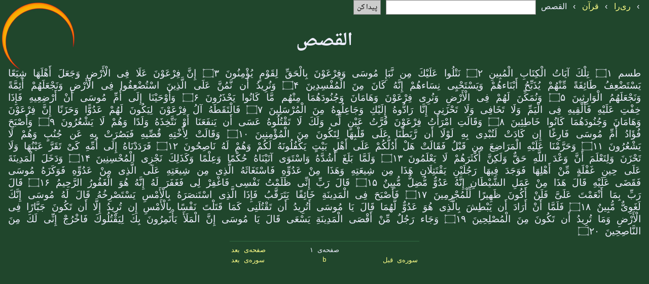

--- FILE ---
content_type: text/html; charset=UTF-8
request_url: https://rira.ir/?page=view&mod=quran&obj=sura&id=28
body_size: 3128
content:
<?xml version="1.0" encoding="UTF-8"?>
<!DOCTYPE html PUBLIC "-//W3C//DTD XHTML 1.1//EN" "http://www.w3.org/TR/xhtml11/DTD/xhtml11.dtd">
<html xmlns="http://www.w3.org/1999/xhtml" dir="rtl" xml:lang="fa">
<head>
  <meta http-equiv="Content-Type" content="text/html; charset=UTF-8"/>
  <meta http-equiv="Content-Style-Type" content="text/css"/>
  <meta http-equiv="Content-Script-Type" content="text/javascript"/>
  <meta http-equiv="Content-Language" content="fa"/>
  <meta xml:lang="en" name="author" content="Behdad Esfahbod"/>
  <meta xml:lang="en" name="copyright" content="2003--2008  Behdad Esfahbod"/>
  <meta name="webmaster" content="http://behdad.org/"/>
  <meta xml:lang="en" name="description"
   content="RiRa is a Persian Digital Library.  Currently it contains the Quran and
   many books of classical-style Persian poetry of various poets."/>
  <meta name="keywords" content="Persian,Farsi,Poetry,Literature,Hafez,Shams,Molavi,Saadi,Khayam"/>
  <meta name="rira_object" content="quran:sura28"/>
  <link rel="icon" type="image/png" href="style/favicon.png">
  <link rel="copyright" content="http://creativecommons.org/licenses/publicdomain/"/>
  <link rel="prev" href="?page=view&amp;mod=quran&amp;obj=sura&amp;id=27"/>
  <link rel="next" href="?page=view&amp;mod=quran&amp;obj=sura&amp;id=29"/>
  <link rel="up" href="?page=view&amp;mod=quran&amp;obj=home&amp;id=0"/>
  <title>القصص</title>
    <link rel="stylesheet" type="text/css" href="style/main.css"/>
  <link rel="stylesheet" type="text/css" href="module/quran/style/main.css"/>
  <link rel="stylesheet" type="text/css" href="css.php?mod=quran&bg=20462C"/>
  <script type="text/javascript" src="style/isiri2901.js" defer="defer"></script>
</head>
<body onload="">
<div class="main mod_quran obj_sura">
<div class="header_title"><form method="get" action=""><p>
  <input type="hidden" name="page" value="search"/>
  <input type="hidden" name="mod" value="quran"/>
  <input type="hidden" name="obj" value="sura"/>
  <input type="hidden" name="id" value="28"/>
<div class="breadcrumb" itemscope itemtype="http://data-vocabulary.org/Breadcrumb"> &#x203A; <a itemprop="url" href="?page=view&amp;mod=public&amp;obj=home&amp;id=0"><span itemprop="title">ری‌را</span></a></div><div class="breadcrumb" itemscope itemtype="http://data-vocabulary.org/Breadcrumb"> &#x203A; <a itemprop="url" href="?page=view&amp;mod=quran&amp;obj=home&amp;id=0&amp;ord=28"><span itemprop="title">قرآن</span></a></div><div class="breadcrumb" itemscope itemtype="http://data-vocabulary.org/Breadcrumb"> &#x203A; <a itemprop="url" href="?page=view&amp;mod=quran&amp;obj=sura&amp;id=28" class="nohighlight"><span itemprop="title">القصص</span></a></div> <span class="search">
<input type="text" accesskey="s" size="30" name="q" value="" onkeypress="PersianKeyPress(event)" onkeydown="PersianKeyDown(event)"/>
<input type="submit" class="button" value="پیدا کن"/>
</span>
</p></form>
</div>
<div class="title"><h1><a href="?page=view&amp;mod=quran&amp;obj=sura&amp;id=28" class="nohighlight">القصص</a></h1></div>
<div class="contents"><div class="sura">
<a href="?page=view&amp;mod=quran&amp;obj=sura&amp;id=28&amp;ord=1" class="nohighlight">طسم </a>&#x06DD;۱
<a href="?page=view&amp;mod=quran&amp;obj=sura&amp;id=28&amp;ord=2" class="nohighlight">تِلْكَ آیَاتُ الْكِتَابِ الْمُبِینِ </a>&#x06DD;۲
<a href="?page=view&amp;mod=quran&amp;obj=sura&amp;id=28&amp;ord=3" class="nohighlight">نَتْلُوا عَلَیْكَ مِن نَّبَإِ مُوسَى وَفِرْعَوْنَ بِالْحَقِّ لِقَوْمٍ یُؤْمِنُونَ </a>&#x06DD;۳
<a href="?page=view&amp;mod=quran&amp;obj=sura&amp;id=28&amp;ord=4" class="nohighlight">إِنَّ فِرْعَوْنَ عَلَا فِی الْأَرْضِ وَجَعَلَ أَهْلَهَا شِیَعًا یَسْتَضْعِفُ طَائِفَةً مِّنْهُمْ یُذَبِّحُ أَبْنَاءهُمْ وَیَسْتَحْیِی نِسَاءهُمْ إِنَّهُ كَانَ مِنَ الْمُفْسِدِینَ </a>&#x06DD;۴
<a href="?page=view&amp;mod=quran&amp;obj=sura&amp;id=28&amp;ord=5" class="nohighlight">وَنُرِیدُ أَن نَّمُنَّ عَلَى الَّذِینَ اسْتُضْعِفُوا فِی الْأَرْضِ وَنَجْعَلَهُمْ أَئِمَّةً وَنَجْعَلَهُمُ الْوَارِثِینَ </a>&#x06DD;۵
<a href="?page=view&amp;mod=quran&amp;obj=sura&amp;id=28&amp;ord=6" class="nohighlight">وَنُمَكِّنَ لَهُمْ فِی الْأَرْضِ وَنُرِی فِرْعَوْنَ وَهَامَانَ وَجُنُودَهُمَا مِنْهُم مَّا كَانُوا یَحْذَرُونَ </a>&#x06DD;۶
<a href="?page=view&amp;mod=quran&amp;obj=sura&amp;id=28&amp;ord=7" class="nohighlight">وَأَوْحَیْنَا إِلَى أُمِّ مُوسَى أَنْ أَرْضِعِیهِ فَإِذَا خِفْتِ عَلَیْهِ فَأَلْقِیهِ فِی الْیَمِّ وَلَا تَخَافِی وَلَا تَحْزَنِی إِنَّا رَادُّوهُ إِلَیْكِ وَجَاعِلُوهُ مِنَ الْمُرْسَلِینَ </a>&#x06DD;۷
<a href="?page=view&amp;mod=quran&amp;obj=sura&amp;id=28&amp;ord=8" class="nohighlight">فَالْتَقَطَهُ آلُ فِرْعَوْنَ لِیَكُونَ لَهُمْ عَدُوًّا وَحَزَنًا إِنَّ فِرْعَوْنَ وَهَامَانَ وَجُنُودَهُمَا كَانُوا خَاطِئِینَ </a>&#x06DD;۸
<a href="?page=view&amp;mod=quran&amp;obj=sura&amp;id=28&amp;ord=9" class="nohighlight">وَقَالَتِ امْرَأَتُ فِرْعَوْنَ قُرَّتُ عَیْنٍ لِّی وَلَكَ لَا تَقْتُلُوهُ عَسَى أَن یَنفَعَنَا أَوْ نَتَّخِذَهُ وَلَدًا وَهُمْ لَا یَشْعُرُونَ </a>&#x06DD;۹
<a href="?page=view&amp;mod=quran&amp;obj=sura&amp;id=28&amp;ord=10" class="nohighlight">وَأَصْبَحَ فُؤَادُ أُمِّ مُوسَى فَارِغًا إِن كَادَتْ لَتُبْدِی بِهِ لَوْلَا أَن رَّبَطْنَا عَلَى قَلْبِهَا لِتَكُونَ مِنَ الْمُؤْمِنِینَ </a>&#x06DD;۱۰
<a href="?page=view&amp;mod=quran&amp;obj=sura&amp;id=28&amp;ord=11" class="nohighlight">وَقَالَتْ لِأُخْتِهِ قُصِّیهِ فَبَصُرَتْ بِهِ عَن جُنُبٍ وَهُمْ لَا یَشْعُرُونَ </a>&#x06DD;۱۱
<a href="?page=view&amp;mod=quran&amp;obj=sura&amp;id=28&amp;ord=12" class="nohighlight">وَحَرَّمْنَا عَلَیْهِ الْمَرَاضِعَ مِن قَبْلُ فَقَالَتْ هَلْ أَدُلُّكُمْ عَلَى أَهْلِ بَیْتٍ یَكْفُلُونَهُ لَكُمْ وَهُمْ لَهُ نَاصِحُونَ </a>&#x06DD;۱۲
<a href="?page=view&amp;mod=quran&amp;obj=sura&amp;id=28&amp;ord=13" class="nohighlight">فَرَدَدْنَاهُ إِلَى أُمِّهِ كَیْ تَقَرَّ عَیْنُهَا وَلَا تَحْزَنَ وَلِتَعْلَمَ أَنَّ وَعْدَ اللَّهِ حَقٌّ وَلَكِنَّ أَكْثَرَهُمْ لَا یَعْلَمُونَ </a>&#x06DD;۱۳
<a href="?page=view&amp;mod=quran&amp;obj=sura&amp;id=28&amp;ord=14" class="nohighlight">وَلَمَّا بَلَغَ أَشُدَّهُ وَاسْتَوَى آتَیْنَاهُ حُكْمًا وَعِلْمًا وَكَذَلِكَ نَجْزِی الْمُحْسِنِینَ </a>&#x06DD;۱۴
<a href="?page=view&amp;mod=quran&amp;obj=sura&amp;id=28&amp;ord=15" class="nohighlight">وَدَخَلَ الْمَدِینَةَ عَلَى حِینِ غَفْلَةٍ مِّنْ أَهْلِهَا فَوَجَدَ فِیهَا رَجُلَیْنِ یَقْتَتِلَانِ هَذَا مِن شِیعَتِهِ وَهَذَا مِنْ عَدُوِّهِ فَاسْتَغَاثَهُ الَّذِی مِن شِیعَتِهِ عَلَى الَّذِی مِنْ عَدُوِّهِ فَوَكَزَهُ مُوسَى فَقَضَى عَلَیْهِ قَالَ هَذَا مِنْ عَمَلِ الشَّیْطَانِ إِنَّهُ عَدُوٌّ مُّضِلٌّ مُّبِینٌ </a>&#x06DD;۱۵
<a href="?page=view&amp;mod=quran&amp;obj=sura&amp;id=28&amp;ord=16" class="nohighlight">قَالَ رَبِّ إِنِّی ظَلَمْتُ نَفْسِی فَاغْفِرْ لِی فَغَفَرَ لَهُ إِنَّهُ هُوَ الْغَفُورُ الرَّحِیمُ </a>&#x06DD;۱۶
<a href="?page=view&amp;mod=quran&amp;obj=sura&amp;id=28&amp;ord=17" class="nohighlight">قَالَ رَبِّ بِمَا أَنْعَمْتَ عَلَیَّ فَلَنْ أَكُونَ ظَهِیرًا لِّلْمُجْرِمِینَ </a>&#x06DD;۱۷
<a href="?page=view&amp;mod=quran&amp;obj=sura&amp;id=28&amp;ord=18" class="nohighlight">فَأَصْبَحَ فِی الْمَدِینَةِ خَائِفًا یَتَرَقَّبُ فَإِذَا الَّذِی اسْتَنصَرَهُ بِالْأَمْسِ یَسْتَصْرِخُهُ قَالَ لَهُ مُوسَى إِنَّكَ لَغَوِیٌّ مُّبِینٌ </a>&#x06DD;۱۸
<a href="?page=view&amp;mod=quran&amp;obj=sura&amp;id=28&amp;ord=19" class="nohighlight">فَلَمَّا أَنْ أَرَادَ أَن یَبْطِشَ بِالَّذِی هُوَ عَدُوٌّ لَّهُمَا قَالَ یَا مُوسَى أَتُرِیدُ أَن تَقْتُلَنِی كَمَا قَتَلْتَ نَفْسًا بِالْأَمْسِ إِن تُرِیدُ إِلَّا أَن تَكُونَ جَبَّارًا فِی الْأَرْضِ وَمَا تُرِیدُ أَن تَكُونَ مِنَ الْمُصْلِحِینَ </a>&#x06DD;۱۹
<a href="?page=view&amp;mod=quran&amp;obj=sura&amp;id=28&amp;ord=20" class="nohighlight">وَجَاء رَجُلٌ مِّنْ أَقْصَى الْمَدِینَةِ یَسْعَى قَالَ یَا مُوسَى إِنَّ الْمَلَأَ یَأْتَمِرُونَ بِكَ لِیَقْتُلُوكَ فَاخْرُجْ إِنِّی لَكَ مِنَ النَّاصِحِینَ </a>&#x06DD;۲۰
</div>
</div>
<div class="navpanel"><hr /><table><tbody>
<tr>
<td class="right"></td>
<td>صفحه‌ی ۱</td>
<td class="left"><a href="?page=view&amp;mod=quran&amp;obj=sura&amp;id=28&amp;lim=20&amp;pageno=2">صفحه‌ی بعد</a></td>
</tr>
<tr>
<td class="right"><a href="?page=view&amp;mod=quran&amp;obj=sura&amp;id=27">سوره‌ی قبل</a></td>
<td><a href="http://behdad.org/" title="بهداد اسفهبد">b</a></td>
<td class="left"><a href="?page=view&amp;mod=quran&amp;obj=sura&amp;id=29">سوره‌ی بعد</a></td>
</tr>
</tbody></table></div>
</div>
</body>
</html>


--- FILE ---
content_type: text/css
request_url: https://rira.ir/style/main.css
body_size: 650
content:
/* ****************** Style for page body *************** */

@import url(//fonts.googleapis.com/earlyaccess/droidarabicnaskh.css);

body {
  color: #eef;
  background: #000 left top no-repeat;
}

body, input {
  font-family: Roya, Nazli, "Droid Arabic Naskh", Nesf2, Tahoma, Arial, sans-serif;
}

h1, h2, h3, h4 {
  font-family: Titr, Nazli, "Droid Arabic Naskh", Nesf2, Tahoma, serif;
  text-align: center;
}

a {
  color: #ff8;
  text-decoration: none;
}

a.nohighlight {
  cursor: default;
  color: inherit;
}

a.nohighlight:hover {
  background-color: #111;
}

a.nohighlight:focus {
  outline: none;
}

.button, input {
  border: solid 1px gray;
}

.button, .button a, .button a:hover, input[type=submit], input[type=reset] {
  background-color: #ccc;
  color: black;
}

.center {
  text-align: center;
}

.right {
  text-align: right;
}

.left {
  text-align: left;
}

td {
  text-align: center;
}

body {
  margin: 0;
  padding: 0;
  border: 0;
}

hr {
  width: 100%;
  height: 1px;
  border: 0;
}

form>p {
  margin: 0;
  text-indent: 0;
}

.main {
  margin: 0ex 1em;
  text-align: right;
}

ul.contents {
  list-style-type: none;
}

div.breadcrumb {
  display: inline;
}

/* Navigation panel */

div.navpanel {
  width: 30%;
  margin-right: 2.5em;
  font-size: smaller;
}

.navpanel>table {
  width: 100%;
}

.navpanel>table>tbody>tr>td {
  width: 33%;
}

/* Search results */

.found {
  color: #F33;
}

.notfound {
  color: #33F;
}


--- FILE ---
content_type: text/css
request_url: https://rira.ir/module/quran/style/main.css
body_size: 238
content:
@import url(http://fonts.googleapis.com/earlyaccess/amiri.css);

body {
  font-family: Amiri, "Arabic Typesetting", "Arabic Transparent", "Courier New", Roya, Nazli, "Lucida Sans Unicode", Arial, Tahoma, sans-serif;
}

div.sura {
  font-size: larger;
  text-align: justify;
}
div.navpanel {
  margin: auto;
}


--- FILE ---
content_type: text/css;charset=UTF-8
request_url: https://rira.ir/css.php?mod=quran&bg=20462C
body_size: 226
content:

/*
body {
  filter:progid:DXImageTransform.Microsoft.AlphaImageLoader(src='module/quran/style/background.png',sizingMethod='image');
} */
html>body {
  background-image: url("module/quran/style/background.png"); 
}

body {
  background-color: #20462C;
}
a.nohighlight:hover {
  background-color: #306942;
}

hr {
  color: #306942;
  background-color: #306942;
}


--- FILE ---
content_type: application/javascript
request_url: https://rira.ir/style/isiri2901.js
body_size: 2264
content:
/* isiri2901.js - Standard Persian keyboard driver for JavaScript
 *
 * Copyright (C) 2000  Roozbeh Pournader
 * Copyright (C) 2003, 2005  Behdad Esfahbod
 * Copyright (C) 2005, 2006, 2011  Pooya Karimian
 * Copyright (C) 2005  Behnam Esfahbod
 * Copyright (C) 2005  Artyom Lukanin
 *
 * ChangeLog:
 * Mar 05, 2005  Pooya Karimian, FireFox/Mozilla support added.
 * Mar 20, 2005  Behdad Esfahbod, random fixes in Firefox support.
 * Apr 14, 2005  Behnam Esfahbod, U+0654, U+0670, U+00F7 added.
 * Apr 21, 2005  Behdad Esfahbod, Minimal Opera 8.0 support added.
 *               Alt+Ctrl+anything now is known to switch language.
 * Sep 06, 2005  Artyom Lukanin, FireFox 1.0.6 support added.
 * Sep 09, 2005  Behdad Esfahbod, Added fallback support back in,
 *               removed Opera code that doesn't was not worth it.
 * Sep 09, 2005  Behdad Esfahbod, Make toggleDir() with no object
 *               passed changing language, actually work.
 * Sep 09, 2005  Added U+FDFC RIAL SIGN!
 * Sep 09, 2005  Assigned U+0653 to shift+X.
 * Dec 02, 2005  Pooya Karimian, Fixing vertical & horizontal scrolling
 * Apr 13, 2006  Pooya Karimian, initKeyEvent is back in Firefox 1.5.0.2 (FF Bug#303713)
 * Aug 13, 2006  Pooya Karimian, Fixing events bubbling recursively
 * May 19, 2011  Pooya Karimian, Google Chrome fix
 * Jun 06, 2012  Artyom Lukanin, Firefox fix (isTrusted flag)
 *
 * Licensed under GNU GPL.
 */

var isiri2901_lang = 1;        // 1: Persian, 0: English
var isiri2901_nativelang = 0;  // 1: Persian, 0: English

// Persian keyboard map based on ISIRI-2901

var isirikey = [
  0x0020, 0x0021, 0x061B, 0x066B, 0xFDFC, 0x066A, 0x060C, 0x06AF,
  0x0029, 0x0028, 0x002A, 0x002B, 0x0648, 0x002D, 0x002E, 0x002F,
  0x06F0, 0x06F1, 0x06F2, 0x06F3, 0x06F4, 0x06F5, 0x06F6, 0x06F7,
  0x06F8, 0x06F9, 0x003A, 0x06A9, 0x003E, 0x003D, 0x003C, 0x061F,
  0x066C, 0x0624, 0x200C, 0x0698, 0x064A, 0x064D, 0x0625, 0x0623,
  0x0622, 0x0651, 0x0629, 0x00BB, 0x00AB, 0x0621, 0x0654, 0x005D,
  0x005B, 0x0652, 0x064B, 0x0626, 0x064F, 0x064E, 0x0670, 0x064C,
  0x0653, 0x0650, 0x0643, 0x062C, 0x005C, 0x0686, 0x00D7, 0x0640,
  0x200D, 0x0634, 0x0630, 0x0632, 0x06CC, 0x062B, 0x0628, 0x0644,
  0x0627, 0x0647, 0x062A, 0x0646, 0x0645, 0x067E, 0x062F, 0x062E,
  0x062D, 0x0636, 0x0642, 0x0633, 0x0641, 0x0639, 0x0631, 0x0635,
  0x0637, 0x063A, 0x0638, 0x007D, 0x007C, 0x007B, 0x007E
];

// on Alt+Ctrl+anything, switch language
function PersianKeyDown(e)
{
  if (window.event)
    e = window.event;
  if (e.ctrlKey && e.altKey) {
    if (isiri2901_lang == 0)
      setPersian();
    else
      setEnglish();
    try {
      e.preventDefault();
    } catch (err) {
    }
    return false;
  }
  return true;
}

var pk_test_ev;

function PersianKeyPress(e)
{
  var key;
  var obj;

  if (window.event) {
    e = window.event;
    obj = e.srcElement;
    key = e.keyCode;
  } else {
    obj = e.target;
    key = e.charCode;
  }

  if (e.bubbles==false)
    return true;

 //  Change to English, if user is using an OS non-English keyboard
  if (key >= 0x00FF) {
    isiri2901_nativelang = 1;
    setPersian();
  } else
    if (isiri2901_nativelang == 1) {
      isiri2901_nativelang = 0;
      setEnglish();
    }


  // Avoid processing if control or higher than ASCII
  // Or ctrl or alt is pressed.
  if (key < 0x0020 || key >= 0x007F || e.ctrlKey || e.altKey || e.metaKey)
    return true;

  if (isiri2901_lang == 1) { //If Persian

    // rewrite key
    var newkey;
    if (key == 0x0020 && e.shiftKey) // Shift-space -> ZWNJ
      newkey = 0x200C;
    else
      newkey = isirikey[key - 0x0020];

    if (newkey == key)
      return true;

    try {
      // webkit, Chrome
      if (/ Chrome\//.test(navigator.appVersion)) {
        new_event = document.createEvent('TextEvent');
        new_event.initTextEvent('textInput', true, true, window, String.fromCharCode(newkey));
      // webkit, other
      } else if (typeof(e.initKeyboardEvent) != 'undefined') {
        new_event=document.createEvent("KeyboardEvent");
        new_event.initKeyboardEvent("keypress", true, true, window, newkey, 0, false, false, false, false);
        new_event.charCode = newkey;
      // Gecko
      } else {
        new_event=document.createEvent("KeyEvents");
        new_event.initKeyEvent("keypress", false, true, document.defaultView, false, false, false, false, 0, newkey);
      }
      if (new_event.isTrusted!=undefined && !new_event.isTrusted) {
    	  throw "not trusted";
      }
      obj.dispatchEvent(new_event);
      e.preventDefault();
    } catch (err) {
    try {
      if (window.event) {
        // Windows
        e.keyCode = newkey;
      } else {
    	throw err;
      }
    } catch (err) {
    try {
      // Gecko after banning fake key emission (FF 1.0.6 to FF 1.5.0.1)
      // Try inserting at cursor position
      pnhMozStringInsert(obj, String.fromCharCode(newkey));
      e.preventDefault();
    } catch (err) {
      // Everything else, simply add to the end of buffer
      obj.value += String.fromCharCode(newkey);
      e.preventDefault();
    }}}
  }
  return true;
}


function setPersian (obj, quiet)
{
  isiri2901_lang = 1;
  if (obj) {
    obj.style.textAlign = "right";
    obj.style.direction = "rtl";
    obj.focus();
  }
  if (!quiet)
    window.defaultStatus = "Persian Keyboard (Press Ctrl+Alt+Space to change to English)";
}


function setEnglish (obj, quiet)
{
  isiri2901_lang = 0;
  if (obj) {
    obj.style.textAlign = "left";
    obj.style.direction = "ltr";
    obj.focus();
  }
  if (!quiet)
    window.defaultStatus = "English Keyboard (Press Ctrl+Alt+Space to change to Persian)";
}


function toggleDir (obj, quiet) {
  var isrtl = 0;
  if (obj)
    isrtl = obj.style.direction != 'ltr';
  else
    isrtl = isiri2901_lang;
  if (isrtl)
   setEnglish(obj, quiet);
  else
   setPersian(obj, quiet);
}

// Inserts a string at cursor
function pnhMozStringInsert(elt, newtext) {
        var posStart = elt.selectionStart;
        var posEnd = elt.selectionEnd;
        var scrollTop = elt.scrollTop;
        var scrollLeft = elt.scrollLeft;

        elt.value = elt.value.slice(0,posStart)+newtext+elt.value.slice(posEnd);
        var newpos = posStart+newtext.length;
        elt.selectionStart = newpos;
        elt.selectionEnd = newpos;
        elt.scrollTop = scrollTop;
        elt.scrollLeft = scrollLeft;
        elt.focus();

}
